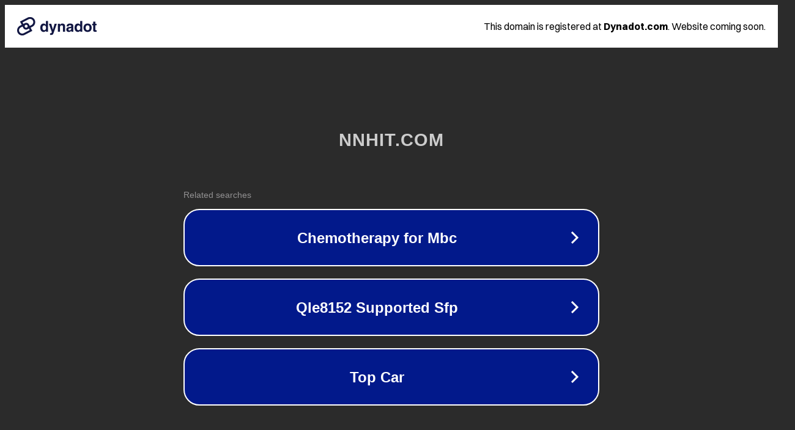

--- FILE ---
content_type: text/html; charset=utf-8
request_url: http://ww38.nnhit.com/mysterious/
body_size: 1062
content:
<!doctype html>
<html data-adblockkey="MFwwDQYJKoZIhvcNAQEBBQADSwAwSAJBANDrp2lz7AOmADaN8tA50LsWcjLFyQFcb/P2Txc58oYOeILb3vBw7J6f4pamkAQVSQuqYsKx3YzdUHCvbVZvFUsCAwEAAQ==_sAm8vZtpH+agZ5O9chQpsDaAPRaEunpP+O8xmlp6avPkH1QQwcWgOj6lzCRUBZq3F4biTKdYXpscPTZ+OhqZFg==" lang="en" style="background: #2B2B2B;">
<head>
    <meta charset="utf-8">
    <meta name="viewport" content="width=device-width, initial-scale=1">
    <link rel="icon" href="[data-uri]">
    <link rel="preconnect" href="https://www.google.com" crossorigin>
</head>
<body>
<div id="target" style="opacity: 0"></div>
<script>window.park = "[base64]";</script>
<script src="/bQIDEHNde.js"></script>
</body>
</html>
